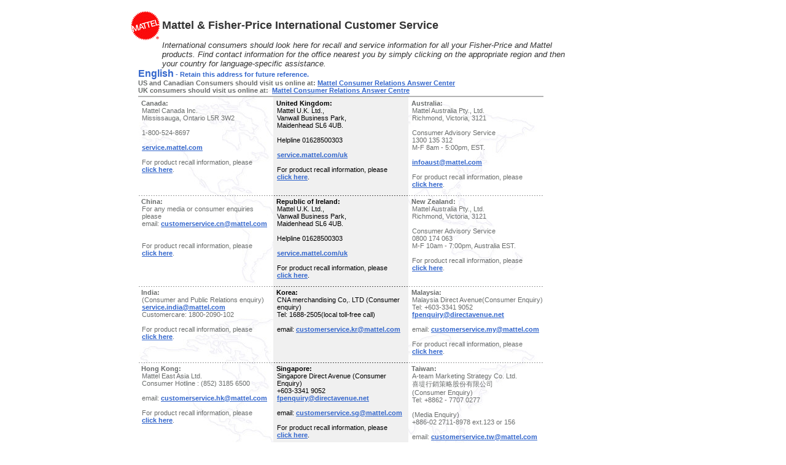

--- FILE ---
content_type: text/html
request_url: https://service.mattel.com/intl/en.asp
body_size: 9857
content:

<style type="text/css" runat="server">
 .small
{
    FONT-SIZE: 14px;
    COLOR: #333333;
    FONT-FAMILY: Arial, Helvetica;
	TEXT-DECORATION: none;
}</style>


<html>
	<head>
		<meta http-equiv="Content-type" content="text/html;charset=utf-8">
		
		<title>Mattel Consumer Relations Answer Center</title>
		<script src="/us/include/js/cssSelect.js"></script>		
	</head>
		<body bgcolor="#ffffff" align="center" topmargin="15" leftmargin="0" marginheight="15" marginwidth="0">
			<center>
				<table cellpadding="0" cellspacing="0" border="0" width="860px" class="border">
					
					<tr>
					
						<td>
							<table cellpadding="0" cellspacing="0" border="0">
								<!--<tr>
									<td><img src="/us/img/header_shw_center.gif" width="5" height="4" border="0"></td>
								</tr>-->
								<!--<tr>
									<td><img src="/us/img/header_shw_bottom.gif" width="5" height="52" border="0"></td>
								</tr>-->
							</table>
						</td>
						<td><img src="/us/img/spacer.gif" width="7" height="1" border="0"></td>
						<td><img src="/us/img/spacer.gif" width="1" height="1" border="0"></td>
					</tr>
					
						
						<!----------- end horiz nav ----------->
					
					<tr>
						<td bgcolor="#FFFFFF" valign="top">
						<!------ Begin main content area ------->
							<table border="0" cellpadding="0" cellspacing="0" width="700">
								<tr>
									<td rowspan="30"><img src="/us/img/spacer.gif" border="0" alt="" width="1" height="1"></td>
									<td valign="top">
										<!--<table border="0" cellpadding="0" cellspacing="0" width="687" ID="Table5">
											<!--shim row--->
											<tr>
												<td background=""><img src="/us/img/spacer.gif" border="0" alt="" width="15" height="1"></td>
												<td background=""><img src="/us/img/spacer.gif" border="0" alt="" width="658" height="1"></td>
												<td background=""><img src="/us/img/spacer.gif" border="0" alt="" width="15" height="1"></td>
											</tr>
											<tr>
												
											
				  <td>
					<a href="https://service.mattel.com/intl.asp" title="Home Page" onclick="TrackInterstitial('homepage', 'Section', 'Header - Homepage')"><img alt=" " src="/us/img/HeaderLogo_new.gif" border="0" />
						</a></td><td><font size="4px"><b>Mattel & Fisher-Price International Customer Service</b></font></td>
						

											</tr>
											<tr>
												<td background=""></td>
												<td background="" class="small" style="font-size:small" ><I>International consumers should look here for recall and service information for all your Fisher-Price and Mattel products. Find contact information for the office nearest you by simply clicking on the appropriate region and then your country for language-specific assistance.</I></td>
												<td background=""></td>
											</tr>
											
													</td>
											
											</tr>
											
										</table>
										
<!-- END: COUNTRY CONTACT INFORMATION -->
<table border="0" cellpadding="0" cellspacing="0" width="687" background="/img/internationalBG_expanded.jpg">
	<tr valign="top">
		<td><img src="/us/img/spacer.gif" border="0" alt="" width="15" height="374"></td>
		<td>
			<table border="0" cellpadding="0" cellspacing="0" width="658">
				<tr valign="top">
					<td colspan="3" class="internationalBlue">
						<span style="font-size: 12pt;">English</span>
						- Retain this address for future reference.
					</td>
				</tr>
				<tr>
					<td colspan="3" class="internationalGreyBoldNoPadding">
						US and Canadian Consumers should visit us online at: <a href="/us/default.asp" class="internationalBlue">
							Mattel Consumer Relations Answer Center</a>
					</td>
				</tr>
				<tr>
					<td colspan="3" class="internationalGreyBoldNoPadding">UK consumers should visit us 
						online at: &nbsp;<a href="/uk/default.asp" class="internationalBlue">Mattel 
							Consumer Relations Answer Centre</a></td>
				</tr>
				<tr>
					<td colspan="3"><img src="/us/img/spacer.gif" border="0" alt="" width="15" height="3"></td>
				</tr>
				<tr>
					<td width="33.33%" class="internationalGreyLine" valign="top"><img src="/us/img/spacer.gif" border="0" alt="" width="100%" height="2"></td>
					<td width="33.33%" class="internationalGreyLine" valign="top"><img src="/us/img/spacer.gif" border="0" alt="" width="100%" height="2"></td>
					<td width="33.33%" class="internationalGreyLine" valign="top"><img src="/us/img/spacer.gif" border="0" alt="" width="100%" height="2"></td>
				</tr>
				<tr>
					<td width="33.33%" class="internationalPeriods"><img src="/us/img/spacer.gif" border="0" alt="" width="100%" height="4"></td>
					<td width="33.33%" class="internationalPeriodsGreyBG"><img src="/us/img/spacer.gif" border="0" alt="" width="100%" height="4"></td>
					<td width="33.33%" class="internationalPeriods"><img src="/us/img/spacer.gif" border="0" alt="" width="100%" height="4"></td>
				</tr>
				<tr>
					<td width="33.33%" class="internationalGreyBold">Canada:</td>
					<td width="33.33%" class="internationalGreyBoldGreyBG">United Kingdom:</td>
					<td width="33.33%" class="internationalGreyBold">Australia:</td>
				</tr>
				<tr valign="top">
					<td width="33.33%" class="internationalGrey">
						Mattel Canada Inc.<br>
						Mississauga, Ontario L5R 3W2<br>
						<br>
						1-800-524-8697<br>
						<br>
						<a href="https://service.mattel.com" class="internationalBlue">service.mattel.com</a><br>
						<br>
						For product recall information, please<br>
						<a href="/us/recall.asp" class="internationalBlue" onclick="TrackInterstitial('restofsite', 'Section', 'Intl-Canada')">click here</a>.
					</td>
					<td width="33.33%" class="internationalGreyGreyBG">
						Mattel U.K. Ltd.,<br>
						Vanwall Business Park,<BR>
						Maidenhead SL6 4UB.<br>
						<br>
						Helpline 01628500303<br>
						<br>
						<a href="/uk/ContactUs.aspx" class="internationalBlue">service.mattel.com/uk</a><br>
						<br>
						For product recall information, please<br>
						<a href="/uk/recall.aspx" class="internationalBlue" onclick="TrackInterstitial('restofsite', 'Section', 'Intl-UK')">click here</a>.
					</td>
					<td width="33.33%" class="internationalGrey">
						Mattel Australia Pty., Ltd.<br>
						Richmond, Victoria, 3121<br>
						<br>
						Consumer Advisory Service<br>
						1300 135 312<br>
						M-F 8am - 5:00pm, EST.<br>
						<br>
						<a href="mailto:infoaust@mattel.com" class="internationalBlue">infoaust@mattel.com</a><br>
						<br>
						For product recall information, please<br>
						<a href="/au/recall/recall_info.asp" class="internationalBlue" onclick="TrackInterstitial('restofsite', 'Section', 'Intl-Australia')">click here</a>.
					</td>
				</tr>
				<tr>
					<td width="33.33%" class="internationalPeriods">.......................................................</td>
					<td width="33.33%" class="internationalPeriodsGreyBG">.......................................................</td>
					<td width="33.33%" class="internationalPeriods">.......................................................</td>
				</tr>
				<tr>
					<td width="33.33%" class="internationalGreyBold">China:</td>
					<td width="33.33%" class="internationalGreyBoldGreyBG">Republic of Ireland:</td>
					<td width="33.33%" class="internationalGreyBold">New Zealand:</td>
				</tr>
				<tr valign="top">
					<td width="33.33%" class="internationalGrey">
						<!--Mattel East Asia Ltd. - Shanghai Rep Office<br>
						Rm 2202-2203, 22/F,<br>
						Ascendas Plaza, 333 Tian Yao Qiao Road,<br>
						Shanghai 200030, P.R.C.<br>
						<br>
						<!--Rm 2202-2203, 22/F, <br>Ascendas Plaza, 333 Tian Yao Qiao Road,<br> Shanghai 200030, P.R.C.<br><br>-->
						<!--Tel: 86-800-820-6939<br>
						Fax: ( 8621 ) 6121-3755
						Eastwei (Media Enquiry)
						<br>
						Linda Du 杜凌<br>
						+86 1352 476 2471 <a href="mailto:linda.du@eastwei.com" class="internationalBlue">linda.du@eastwei.com</a><br>
						<br>
						(Consumer Enquiry)9692 8177
						<br>
						<br>
						<!--End-->
						For any media or consumer enquiries <br> please <BR> email: <a href="mailto:customerservice.cn@mattel.com" class="internationalBlue">customerservice.cn@mattel.com</a><br>						 
						<br>
						<br>
						For product recall information, please<br>
						<a href="/ch-chinese/recall/recall_info_english.asp" class="internationalBlue" onclick="TrackInterstitial('restofsite', 'Section', 'Intl-China')">click here</a>.
					</td>
					<td width="33.33%" class="internationalGreyGreyBG">
						Mattel U.K. Ltd.,<br>
						Vanwall Business Park,<BR>
						Maidenhead SL6 4UB.<br>
						<br>
						Helpline 01628500303<br>
						<br>
						<a href="/uk/ContactUs.aspx" class="internationalBlue">service.mattel.com/uk</a><br>
						<br>
						For product recall information, please<br>
						<a href="/uk/recall.aspx" class="internationalBlue">click here</a>.
					</td>
					<td width="33.33%" class="internationalGrey">
						Mattel Australia Pty., Ltd.<br>
						Richmond, Victoria, 3121<br>
						<br>
						Consumer Advisory Service<br>
						0800 174 063<br>
						M-F 10am - 7:00pm, Australia EST.<br>
						<br>
						For product recall information, please<br>
						<a href="/nz/recall/recall_info.asp" class="internationalBlue onclick="TrackInterstitial('restofsite', 'Section', 'Intl-NewZealand')">click here</a>.
					</td>
				</tr>
				<tr>
					<td width="33.33%" class="internationalPeriods">.......................................................</td>
					<td width="33.33%" class="internationalPeriodsGreyBG">.......................................................</td>
					<td width="33.33%" class="internationalPeriods">.......................................................</td>
				</tr>
				<tr>
					<td width="33.33%" class="internationalGreyBold">India:</td>
					<td width="33.33%" class="internationalGreyBoldGreyBG">Korea:</td>
					<td width="33.33%" class="internationalGreyBold">Malaysia:</td>
				</tr>
				<tr valign="top">
					<td width="33.33%" class="internationalGrey">
						<!--Mattel Toys (India) Pvt. Ltd.<br>
						Phoenix House, B-Wing, 4th Floor,<br>
						462, Senapati Bapat Marg,<br>
						Lower Parel, Mumbai - 400 013<br>
						<br>
						
						Tel: 1-800-2090102<br>
					
						Fax: +912266613900-->
						<!-- TASK0792757 -->
						<!--Perfect Relations (Media enquiry)<br>
						Mr. Shashi Someshwar <a href="mailto:service.india@mattel.com" class="internationalBlue">
							service.india@mattel.com</a><br>
						-->
						
						
						(Consumer and Public Relations enquiry)  <a href="mailto:service.india@mattel.com" class="internationalBlue">
							service.india@mattel.com</a><br>
						Customercare: 1800-2090-102
						<br>
						<br>
						For product recall information, please<br>
						<a href="/in/recall/recall_info.asp" class="internationalBlue" onclick="TrackInterstitial('restofsite', 'Section', 'Intl-India')">click here</a>.
					</td>
					<td width="33.33%" class="internationalGreyGreyBG">
						<!--
						Mattel Korea Service Ltd.<br>
						6/F, Global Building,<br>
						634-5 Sinsadong,<br />
						Gangnamgu,<br>
						South Korea(135-895)<br>
						Main Line: (822) 6230-6400<br>
						Fax: (822) 6230-6420<br>
						<br>-->
						<!--Main contact: Son, Juyoun  <br>Direct: (822) 6230-6402  M:(82) 17-752-7603<br><br-->
						<!--End -->
						CNA merchandising Co,. LTD (Consumer enquiry)<br>
						Tel: 1688-2505(local toll-free call)<br>
						<br>
						email: <a href="mailto:customerservice.kr@mattel.com" class="internationalBlue" >customerservice.kr@mattel.com</a>
					</td>
					<td width="33.33%" class="internationalGrey">
						<!-- Modified on 6 Aug,2008 -->
						<!--For media inquires, please contact:<br>Malina Shamsudin/Elaine Tan<br>TQPR (Malaysia) Sdn Bhd<br>Consumer Agency: Direct Avenue  Sdn Bhd<br>Tel: +603 2092 4300<br>Fax: +603 2092 5972<br><a href="mailto:malinam@tqpr.com" class="internationalBlue">malinam@tqpr.com</a>, <a href="mailto:elainet@tqpr.com" class="internationalBlue">elainet@tqpr.com</a><br><br>
						Mattel Care Line<br>(Monday - Friday: 9 am - 5 pm):<br>Tel : +603 - 3341 9052<br><br>-->
						<!--modified by Cognizant on 2 Apr,2009 Ticket # 1051390-->
						<!--Lot 13.5, 13/F,<br> Menara Lien Hoe,<br> Persiaran Tropicana Golf Resort,<br> 47410 Petaling Jaya, Malaysia.<br><br>-->
						<!--Mattel Southeast Asia Pte Ltd. (Malaysia)<br>Lot 13.5, 13/F,<br>Menara Lien Hoe,<br>Persiaran Tropicana Golf Resort,<br>47410 Petaling Jaya, Malaysia.<br><br>
						Tel: (603) 7880-3817<br>
						Fax: (603) 7880-3867<br><br>
						Main contact: Devi, Kasturi  Extn: 1201<br><br>-->
						Malaysia Direct Avenue(Consumer Enquiry)<br>
						Tel: +603-3341 9052<br>
						<a href="mailto:fpenquiry@directavenue.net" class="internationalBlue">fpenquiry@directavenue.net</a>
						<br>
						<br>
						<!--TQPR (Malaysia) Sdn Bhd (Media Enquiry)<br>
						Reshvinder Kaur<br>
						Tel: +603-2092 4300<br>
						<a href="mailto:reshvinderk@tqpr.com" class="internationalBlue">reshvinderk@tqpr.com</a>
						<br>
						<br>-->
						<!-- End -->
						email: <a href="mailto:customerservice.my@mattel.com" class="internationalBlue">customerservice.my@mattel.com</a>
						<br><br>
						For product recall information, please<br>
						<a href="/my/recall/recall_info.asp" class="internationalBlue" onclick="TrackInterstitial('restofsite', 'Section', 'Intl-Malaysia')">click here</a>.
					</td>
				</tr>
				<tr>
					<td width="33.33%" class="internationalPeriods">.......................................................</td>
					<td width="33.33%" class="internationalPeriodsGreyBG">.......................................................</td>
					<td width="33.33%" class="internationalPeriods">.......................................................</td>
				</tr>
				<tr>
					<td width="33.33%" class="internationalGreyBold">Hong Kong:</td>
					<td width="33.33%" class="internationalGreyBoldGreyBG">Singapore:</td>
					<td width="33.33%" class="internationalGreyBold">Taiwan:</td>
				</tr>
				<tr valign="top">
					<td width="33.33%" class="internationalGrey">
						Mattel East Asia Ltd.<br>
						Consumer Hotline : (852) 3185 6500
						<br><br>
						email: <a href="mailto:customerservice.hk@mattel.com" class="internationalBlue">customerservice.hk@mattel.com</a>
						<br><br>
						For product recall information, please<br>
						<a href="/hk/recall/recall_info.asp" class="internationalBlue" onclick="TrackInterstitial('restofsite', 'Section', 'Intl-HongKong')">click here</a>.
						
					</td>
					<td width="33.33%" class="internationalGreyGreyBG">
						<!-- Modified on 6 Aug,2008 -->
						<!--For media inquires, please contact:<br>Sheila Rasu<br>Fulford Public Relations<br>Tel: +65 6324 2269<br>Fax: +65 6324 4023<br><a href="mailto:srasu@fulfordpr.com" class="internationalBlue">srasu@fulfordpr.com</a><br><br>
						Mattel Care Line<br>(Monday - Friday: 9 am - 5 pm):<br>Tel : +65 - 6235 - 0667<br><br>-->
						<!--modified by Cognizant on 2 Apr,2009 Ticket # 1051390-->
						<!--1 Lok Yang Way,<br> Unit 7A, Singapore 628623<br><br>-->
						<!--Modified by Cognizant on 18 Aug,2009 Ticket# 1132138-->
						<!--Mattel Southeast Asia Pte Ltd. (Singapore)<br>1 Lok Yang Way,<br>Unit 7A, Singapore 628623<br><br-->
						<!--Emway Singapore Pte Ltd.<br>1 Lok Yang Way,<br>Unit 7A, Singapore 628623<br><br>
						Tel: (65) 6264-4206<br>
						Fax: (65) 6266-4326<br><br>-->
						Singapore Direct Avenue (Consumer Enquiry)<br>
						+603-3341 9052<br>
						<a href="mailto:fpenquiry@directavenue.net" class="internationalBlue">fpenquiry@directavenue.net</a>
						<br>
						<br>
						<!--Asia-Pacific Connections Pte Ltd (Media Enquiry)<br>
						Cris Tan<br>
						Tel: +65-6334 9045<br>
						<a href="mailto:cris@apconnections.com " class="internationalBlue">cris@apconnections.com</a>
						<br>
						<br>-->
						<!--Main contact: Florence Low  <br>Direct: (65) 6264-4206  M: (65) 9118-5208<br><br-->
						<!--End -->
						email: <a href="mailto:customerservice.sg@mattel.com" class="internationalBlue">customerservice.sg@mattel.com</a>
						<br><br>
						For product recall information, please<br>
						<a href="/sg/recall/recall_info.asp" class="internationalBlue" onclick="TrackInterstitial('restofsite', 'Section', 'Intl-Singapore')">click here</a>.
					</td>
					<td width="33.33%" class="internationalGrey">
						<!--
						Mattel Taiwan Corporation<br>
						9F, No. 188,<br>
						Nan King East Road,<br>
						Sec. 5, Taipei, Taiwan.<br>
						<br>
						Tel: (886) 2 2767-0068<br>
						Fax: (886) 2 2767-1508<br>
						<br>-->
						A-team Marketing Strategy Co. Ltd.<br>
						喜堤行銷策略股份有限公司<br>
						(Consumer Enquiry)<br>
						Tel: +8862 - 7707 0277<br>
						<br>
						(Media Enquiry)<br>
						+886-02 2711-8978 ext.123 or 156
						<br>
						<br>
						email: <a href="mailto:customerservice.tw@mattel.com" class="internationalBlue">customerservice.tw@mattel.com</a>
					</td>
				</tr>
				<tr>
					<td width="33.33%" class="internationalPeriods">.......................................................</td>
					<td width="33.33%" class="internationalPeriodsGreyBG">.......................................................</td>
					<td width="33.33%" class="internationalPeriods">.......................................................</td>
				</tr>
				<tr>
					<td width="33.33%" class="internationalGreyBold">Philippines:</td>
					<td width="33.33%" class="internationalGreyBoldGreyBG">Vietnam:</td>
					<td width="33.33%" class="internationalGreyBold">Thailand:</td>
					<!--<td width="33.33%" class="internationalGreyBold">Maldives:</td>-->
				</tr>
				<tr valign="top">
					<td width="33.33%" class="internationalGrey">
						<!--Perceptions, Inc (Media/Consumer Enquiry)<br>
						Joy Mirasol<br>
						+63-2-891 3396
						<br>
						<a href="mailto:joy.mirasol@perceptions-inc.com " class="internationalBlue">joy.mirasol@perceptions-inc.com</a>
						<!--
Ban Kee Trading<br>No.6, RestHaven St.,<br>San Fransciso, Del Monte<br>Quezon City, Metro Manila,<br>Philippines 1105<br>Tel: 632-3719978<br><br>--><br>
						<!--<br>-->
						email: <a href="mailto:customerservice.ph@mattel.com" class="internationalBlue">customerservice.ph@mattel.com</a>
						<br><br>
						<!--For product recall information, please<br>
						<a href="/hu/recall/recall_info.asp" class="internationalBlue">click here</a>.-->
					</td>
					<td width="33.33%" class="internationalGreyGreyBG">
						<!--Phuong Nga Co. Ltd.,<br>
						348, Tu Lap St., Ward 4,<br>
						Tan Binh Dist., HCMC<br>
						Vietnam.<br>-->
						<!--TQPR (Vietnam) Co Ltd (Media/Consumer Enquiry)<br>
						Jerome Do<br>
						Tel: +84-8-5404 1787<br>
						<a href="mailto:jerome@tqpr.com" class="internationalBlue">jerome@tqpr.com</a>
						<br>
						<br>-->
						email: <a href="mailto:customerservice.vn@mattel.com" class="internationalBlue">customerservice.vn@mattel.com</a>
					</td>
					<td width="33.33%" class="internationalGrey">
						<!-- Modifiedon 6Aug,2008 -->
						<!--
						Wang Dek Toys Land Co.,Ltd.<br>
						63/4 Soi Yasoob 1 Viphavadirangsit Rd.,<br> Ladyao, Jatujak,Bangkok 10900<br><br>
						Tel : (662) 6176013<br><br>
						Consumer Enquiries:Ms Tutiya Techakasem(668)67968886<br>
						Trade Enquiries:Ms Varin Lertwirojkul(668)15820017<br><br>-->
						<!-- End-->
						<!--Total Quality PR (Thailand) Co Ltd (Media/Consumer Enquiry)<br>
						Maetavarin Maneekulpan<br>
						Tel: +66-2-260 5820<br>
						<a href="mailto:mae@tqpr.com" class="internationalBlue">mae@tqpr.com</a>
						<br>
						<br>-->
						email: <a href="mailto:customerservice.th@mattel.com" class="internationalBlue">customerservice.th@mattel.com</a>
					</td>
					<!--<td width="33.33%" class="internationalGrey">
						Seven Continents PVT Ltd<br>Chaandhanee Magu (20191)<br>Male<br>Republic of Maldeves<br><br>
						00 960 331 58 77<br><br>
						For product recall information, please<br><a href="/mv/recall/recall_info.asp" class="internationalBlue">click here</a>.
					</td>-->
				</tr>
				<tr>
					<td width="33.33%" class="internationalPeriods">.......................................................</td>
					<td width="33.33%" class="internationalPeriodsGreyBG">.......................................................</td>
					<td width="33.33%" class="internationalPeriods">.......................................................</td>
				</tr>
				<tr>
					<td width="33.33%" class="internationalGreyBoldGreyBG">Israel:</td>
					<td width="33.33%" class="internationalGreyBold">Jordan:</td>
					<td width="33.33%" class="internationalGreyBold">Macedonia</td>
				</tr>
				<tr valign="top">
					<td width="33.33%" class="internationalGreyGreyBG">
						Sharon&nbsp;&nbsp;Agubal |GM |Sakal Toys<br>
						2 Hashunit Street<br>
						Herzeliya Marina Israel<br>
						46555<br>
						<br>
						Mobile:00 972 50 2001327<br>
						Tel:00 972 9 9605600<br>
						Fax:00 972 9 9566945<br>
						Email: <a href="mailto:Sharon-Ag@sakal.co.il" class="internationalBlue">Sharon-Ag@sakal.co.il</a>
						<br>
						For product recall information, please<br>
						<a href="/il/recall/recall_info.asp" class="internationalBlue" onclick="TrackInterstitial('restofsite', 'Section', 'Intl-Israel')">click here</a>.
					</td>
					<td width="33.33%" class="internationalGrey">
						Homezone Co.<br>
						Kalouti Bldg, 1st floor<br>
						Wakalat Street Sweifieh<br>
						Amman<br>
						Jordan<br>
						<br>
						phone: 00 962 6 586 2622<br>
						<br>
						For product recall information, please<br>
						<a href="/jo/recall/recall_info.asp" class="internationalBlue" onclick="TrackInterstitial('restofsite', 'Section', 'Intl-Jordan')">click here</a>.
					</td>
					<td width="33.33%" class="internationalGrey">
						Mattel AEBE<br>
						2, Ellinikou Str.<br>
						167 77 Elliniko<br>
						GREECE<br>
						<br>
						<!--<a href="mailto:macedonia@solutiond.net" class="internationalBlue">macedonia@solutiond.net</a><br><br>-->
					</td>
				</tr>
				<tr>
					<td width="33.33%" class="internationalPeriods">.......................................................</td>
					<td width="33.33%" class="internationalPeriodsGreyBG">.......................................................</td>
					<td width="33.33%" class="internationalPeriods">.......................................................</td>
				</tr>
				<tr>
					<td width="33.33%" class="internationalGreyBold">Caribbean Islands:</td>
					<td width="33.33%" class="internationalGreyBoldGreyBG">United Arab Emirates:</td>
					<td width="33.33%" class="internationalGreyBold">Lebanon:</td>
				</tr>
				<tr valign="top">
					<td width="33.33%" class="internationalGrey">
						<!-- Additional Caribbean Islands Info Here -->
						1-954-364-1360<br>
						<br>
						For product recall information, please<br>
						<a href="/Caribbean_Islands/recall/recall_info.asp" class="internationalBlue" onclick="TrackInterstitial('restofsite', 'Section', 'Intl-CaribbeanIslands')">click 
							here</a>.
					</td>
					<td width="33.33%" class="internationalGreyGreyBG">
						Al Shula General Trading Co. L.L.C.<br>
						Office No.201, 2nd Floor,<br>
						Rashid Majid Quraiban's Buildings<br>
						128/2A, Al Muraqqabat, Salahuddin Street<br>
						P.O.Box 90675, Dubai U.A.E.<br>
						<br>
						00 971 4 2699 960<br>
						<br>
						For product recall information, please<br>
						<a href="/ae/recall/recall_info.asp" class="internationalBlue" onclick="TrackInterstitial('restofsite', 'Section', 'Intl-UAE')">click here</a>.
					</td>
					<td width="33.33%" class="internationalGrey">
						CMC International SARL<br>
						225 Foch Street<br>
						P.o. box 11-913<br>
						Central District<br>
						2060 Beirut<br>
						Lebanon<br>
						<br>
						00 961-1-499022<br>
						00 961-1-480634<br>
						<br>
						For product recall information, please<br>
						<a href="/lb/recall/recall_info.asp" class="internationalBlue" onclick="TrackInterstitial('restofsite', 'Section', 'Intl-Lebanon')">click here</a>.
					</td>
				</tr>
				<tr>
					<td width="33.33%" class="internationalPeriods">.......................................................</td>
					<td width="33.33%" class="internationalPeriodsGreyBG">.......................................................</td>
					<td width="33.33%" class="internationalPeriods">.......................................................</td>
				</tr>
				<tr>
					<td width="33.33%" class="internationalGreyBold">Saudi Arabia:</td>
					<td width="33.33%" class="internationalGreyBoldGreyBG">Croatia:</td>
					<td width="33.33%" class="internationalGreyBold">Estonia:</td>
				</tr>
				<tr valign="top">
					<td width="33.33%" class="internationalGrey">
						Ali Zaid Al-Quraishi & Brothers (AQTC)<br>
						P.O. Box 1796 - Jeddah 21441<br>
						Saudi Arabia<br>
						<br>
						<!--Modified on Oct 9,2008 -->
						<!--00 966 269 70 779<br><br>-->
						++966 2 2563561<br>
						<br>
						<!-- End of Modification -->
						For product recall information, please<br>
						<a href="/sa/recall/recall_info.asp" class="internationalBlue" onclick="TrackInterstitial('restofsite', 'Section', 'Intl-SaudiArabia')">click here</a>.
					</td>
					<td width="33.33%" class="internationalGreyGreyBG">
						Orvas Plus D.O.O.<br>
						Poslovnica Rijeka<br>
						Marinici bb, Viskovo 51216<br>
						Croatia<br>
						<br>
						phone: 00 385 51 680 964<br>
						phone: 00 385 13 460 910<br>
						<br>
					</td>
					<td width="33.33%" class="internationalGrey">
						AS Rimonne Baltic OU<br>
						Merivalja Tee 5 - 220 E<br>
						11911 Tallinn<br>
						Estonia<br>
						<br>
						00 372 63 98 903<br>
						<br>
						For product recall information, please<br>
						<a href="/ee/recall/recall_info.asp" class="internationalBlue" onclick="TrackInterstitial('restofsite', 'Section', 'Intl-Estonia')">click here</a>.
					</td>
				</tr>
				<tr>
					<td width="33.33%" class="internationalPeriods">.......................................................</td>
					<td width="33.33%" class="internationalPeriodsGreyBG">.......................................................</td>
					<td width="33.33%" class="internationalPeriods">.......................................................</td>
				</tr>
				<tr>
					<td width="33.33%" class="internationalGreyBold">Bulgaria:</td>
					<td width="33.33%" class="internationalGreyBoldGreyBG">Latvia:</td>
					<td width="33.33%" class="internationalGreyBold">Lithuania:</td>
				</tr>
				<tr valign="top">
					<td width="33.33%" class="internationalGrey">
						Mattel AEBE<br>
						2, Ellinikou Str.<br>
						167 77 Elliniko<br>
						GREECE<br>
						<br>
						For product recall information, please<br>
						<a href="/bg/recall/recall_info.asp" class="internationalBlue" onclick="TrackInterstitial('restofsite', 'Section', 'Intl-Bulgaria')">click here</a>.
					</td>
					<td width="33.33%" class="internationalGreyGreyBG">
						Sia Rimonne Riga,
						<br>
						Smerla iela 3 , Riga , LV1006 . Latvia<br>
						<br>
						t/fax.+ 37167790377<br>
						<br>
						<a href="mailto:rimonne@telenet.lv" class="internationalBlue">rimonne@telenet.lv</a><br>
						<br>
						For product recall information, please<br>
						<a href="/lv/recall/recall_info.asp" class="internationalBlue" onclick="TrackInterstitial('restofsite', 'Section', 'Intl-Latvia')">click here</a>.
					</td>
					<td width="33.33%" class="internationalGrey">
						Rimonne Baltic<br>
						Kumeliu str. 11-2,<br>
						Kaunas LT - 44281,<br>
						Lithuania;<br>
						<br>
						phone: 00 370 689 74 366<br>
						<br>
						<a href="mailto:Rosita@rimonne.eu" class="internationalBlue">Rosita@rimonne.eu</a><br>
						<br>
						For product recall information, please<br>
						<a href="/lt/recall/recall_info.asp" class="internationalBlue" onclick="TrackInterstitial('restofsite', 'Section', 'Intl-Lithuania')">click here</a>.
					</td>
				</tr>
				<tr>
					<td width="33.33%" class="internationalPeriods">.......................................................</td>
					<td width="33.33%" class="internationalPeriodsGreyBG">.......................................................</td>
					<td width="33.33%" class="internationalPeriods">.......................................................</td>
				</tr>
				<tr>
					<td width="33.33%" class="internationalGreyBold">Bosnia and Herzegovina:</td>
					<td width="33.33%" class="internationalGreyBoldGreyBG">Romania:</td>
					<td width="33.33%" class="internationalGreyBold">Serbia and Montenegro:</td>
				</tr>
				<tr valign="top">
					<td width="33.33%" class="internationalGrey">
						<!-- Additional Bosnia and Herzegovina Info Here -->
						ORBICO D.O.O. SARAJEVO<br>
						LUZANSKO POLJE BR. 7.<br>
						71210 ILIDZA, SARAJEVO,<br>
						BOSNIA AND HERZEGOVINA<br>
						<br>
						TEL +387 33 636 285<br>
						TEL +387 33 636 286<br>
						FAX +387 33 636 287<br>
						<br>
						<a href="mailto:vesna.m@orbico.ba" class="internationalBlue">vesna.m@orbico.ba</a><br>
						<br>
						For product recall information, please<br>
						<a href="/ba/recall/recall_info.asp" class="internationalBlue" onclick="TrackInterstitial('restofsite', 'Section', 'Intl-Bosnia_Herzegovina')">click here</a>.
					</td>
					<td width="33.33%" class="internationalGreyGreyBG">
						<!--Omni Toys SRL<br>
						Str. I.G. Duca nr. 36<br>
						Otopeni, Ilfov<br>
						075100 Romania<br>
						<br>-->
						Egea Orbico <br>
                        <br >
                        Phone: +40 372 741 454 <br>
                        Fax  : +4 031 425 99 30
                        <br>
                        <a href="mailto:michelis@egeaorbicobeauty.ro" class="internationalBlue">michelis@egeaorbicobeauty.ro</a><br>
                        <a href="mailto:karmen@egeaorbicobeauty.ro" class="internationalBlue">karmen@egeaorbicobeauty.ro</a><br>
                        <br>
						For product recall information, please<br>
						<a href="/ro/recall/recall_info.asp" class="internationalBlue" onclick="TrackInterstitial('restofsite', 'Section', 'Intl-Romania')">click here</a>.
					</td>
					<td width="33.33%" class="internationalGrey">
						Orbico D.O.O.<br>
						Dunavska 68<br>
						Viline Vode<br>
						11000 Beograd<br>
						SERBIA<br>
						<br>
						phone: 00 381 11 27 62 927<br>
						<br>
						For product recall information, please<br>
						<a href="/rs/recall/recall_info.asp" class="internationalBlue" onclick="TrackInterstitial('restofsite', 'Section', 'Intl-Serbia_Montenegro')">click here</a>.
					</td>
				</tr>
				<tr>
					<td width="33.33%" class="internationalPeriods">.......................................................</td>
					<td width="33.33%" class="internationalPeriodsGreyBG">.......................................................</td>
					<td width="33.33%" class="internationalPeriods">.......................................................</td>
				</tr>
				<tr>
					<td width="33.33%" class="internationalGreyBold">Malta:</td>
					<td width="33.33%" class="internationalGreyBoldGreyBG">Slovenia:</td>
					<td width="33.33%" class="internationalGreyBold">Turkey:</td>
				</tr>
				<tr valign="top">
					<td width="33.33%" class="internationalGrey">
						Tradeways Ltd<br>
						Mon. mikiel Axxopardi Street<br>
						Mosta,MST 05<br>
						Malta<br>
						<br>
						00 35699497930<br>
						<br>
						For product recall information, please<br>
						<a href="/mt/recall/recall_info.asp" class="internationalBlue" onclick="TrackInterstitial('restofsite', 'Section', 'Intl-Malta')">click here</a>.
					</td>
					<td width="33.33%" class="internationalGreyGreyBG">
						Orbico D.O.O.<br>
						Verovskova Ulica 72<br>
						1000 LjubLjana<br>
						Slovania<br>
						<br>
						phone: 00 386 1 5886 927<br>
						phone: 00 386 1 5886 921<br>
						<br>
						For product recall information, please<br>
						<a href="/si/recall/recall_info.asp" class="internationalBlue" onclick="TrackInterstitial('restofsite', 'Section', 'Intl-Slovenia')">click here</a>.
					</td>
					<td width="33.33%" class="internationalGrey">
						Mattel Oyuncakcilik Tic.Ltd.Sti.<br>
						Eski Uskudar Yolu, Erkut Sokak, Uner Plaza Kat:10<br>
						Icerenkoy<br>
						Istanbul<br>
						<br>
						phone: 0 216 570 75 00<br>
						<br>
						For product recall information, please<br>
						<a href="/tr/recall/recall_info.asp" class="internationalBlue" onclick="TrackInterstitial('restofsite', 'Section', 'Intl-Turkey')">click here</a>.
					</td>
				</tr>
				<tr>
					<td width="33.33%" class="internationalPeriods">.......................................................</td>
					<td width="33.33%" class="internationalPeriodsGreyBG">.......................................................</td>
					<td width="33.33%" class="internationalPeriods">.......................................................</td>
				</tr>
				<tr>
					<td width="33.33%" class="internationalGreyBold">Slovakia:</td>
					<td width="33.33%" class="internationalGreyBoldGreyBG">Kosovo:</td>
					<td width="33.33%" class="internationalGreyBold">Egypt:</td>
				</tr>
				<tr valign="top">
					<td width="33.33%" class="internationalGrey">
						Mattel Czech Republic s.r.o.<br>
						The Forum<br>
						Vaclavske nam. 19<br>
						Prague 1<br>
						CZECH REPUBLIC<br>
						<br>
						For product recall information, please<br>
						<a href="/sk/recall/recall_info.asp" class="internationalBlue" onclick="TrackInterstitial('restofsite', 'Section', 'Intl-Slovakia')">click here</a>.
					</td>
					<td width="33.33%" class="internationalGreyGreyBG">
						Mattel AEBE<br>
						2, Ellinikou Str.<br>
						167 77 Elliniko<br>
						GREECE<br>
						<br>
						For product recall information, please<br>
						<a href="/kosovo/recall/recall_info.asp" class="internationalBlue" onclick="TrackInterstitial('restofsite', 'Section', 'Intl-Kosova')">click here</a>.
					</td>
					<td width="33.33%" class="internationalGrey">
						Al Arab for Import&Trading<br>
						21 Anabeed El-Petrol Street,<br>
						Industrial Area Gisr El Suez<br>
						Behind Bavaria factory<br>
						El Nozha El Gedida<br>
						Cairo<br>
						Egypt<br>
						<br>
						phone: 00 202 266 36 583<br>
						<br>
						For product recall information, please<br>
						<a href="/eg/recall/recall_info.asp" class="internationalBlue" onclick="TrackInterstitial('restofsite', 'Section', 'Intl-Egypt')">click here</a>.
					</td>
				</tr>
				<tr>
					<td width="33.33%" class="internationalPeriods">.......................................................</td>
					<td width="33.33%" class="internationalPeriodsGreyBG">.......................................................</td>
					<td width="33.33%" class="internationalPeriods">.......................................................</td>
				</tr>
				<tr>
					<td width="33.33%" class="internationalGreyBold">Ukraine:</td>
					<td width="33.33%" class="internationalGreyBoldGreyBG">Kenya:</td>
					<td width="33.33%" class="internationalGreyBoldGreyBG">South Africa:</td>
					<!--<td width="33.33%" class="internationalGreyBold">Nigeria:</td>-->
				</tr>
				<tr valign="top">
					<td width="33.33%" class="internationalGrey">
						Toydico Ukraine<br>
						1 Vysvolyteliv Ave.<br>
						Kiev 02125<br>
						Ukraine<br>
						<br>
						00 971 4 2699 960<br>
						<br>
						For product recall information, please<br>
						<a href="/ua/recall/recall_info.asp" class="internationalBlue" onclick="TrackInterstitial('restofsite', 'Section', 'Intl-Ukraine')">click here</a>.
					</td>
					<td width="33.33%" class="internationalGreyGreyBG">
						Nairobi Toys House Ltd.<br>
						P.o. box 30094<br>
						Kenya<br>
						<br>
						phone: 00 254 20 71 22 356<br>
						phone: 00 254 20 71 20 801<br>
						<br>
						For product recall information, please<br>
						<a href="/ke/recall/recall_info.asp" class="internationalBlue" onclick="TrackInterstitial('restofsite', 'Section', 'Intl-Kenya')">click here</a>.
					</td>
					<!--<td width="33.33%" class="internationalGrey">
						Hamada Enterprises:<br>Mustafa Jamal<br>34A, Warehouse Road<br>Apapa, Lagos<br>Nigeria<br><br>
						For product recall information, please<br><a href="/ng/recall/recall_info.asp" class="internationalBlue">click here</a>.
					</td>-->
					<td width="33.33%" class="internationalGreyGreyBG">
						Just Fun Toys
						<br>
						Unit no.5.4 Old Mutual Industrial Park<br>
						Fortune Street<br>
						City Deep<br>
						Johannesburg<br>
						SOUTH AFRICA<br>
						<br>
						00 27114053300<br>
						<br>
						For product recall information, please<br>
						<a href="/za/recall/recall_info.asp" class="internationalBlue" onclick="TrackInterstitial('restofsite', 'Section', 'Intl-SouthAfrica')">click here</a>.
					</td>
				</tr>
				<tr>
					<td width="33.33%" class="internationalPeriods">.......................................................</td>
					<td width="33.33%" class="internationalPeriodsGreyBG">.......................................................</td>
					<td width="33.33%" class="internationalPeriods">.......................................................</td>
				</tr>
				<tr>
					<td width="33.33%" class="internationalGreyBold">Angola:</td>
					<td width="33.33%" class="internationalGreyBoldGreyBG">Albania:</td>
					<td width="33.33%" class="internationalGreyBold">Indonesia:</td>
				</tr>
				<tr valign="top">
					<td width="33.33%" class="internationalGrey">
						Karibinca<br>
						Rue Serqueira Lukoki<br>
						N 101-104<br>
						Luanda<br>
						Republica de Angola<br>
						<br>
						00 351 218 437 102<br>
						(general 100)<br>
						<br>
						For product recall information, please<br>
						<a href="/ao/recall/recall_info.asp" class="internationalBlue" onclick="TrackInterstitial('restofsite', 'Section', 'Intl-Angola')">click here</a>.
					</td>
					<td width="33.33%" class="internationalGreyGreyBG">
						Mattel AEBE<br>
						2, Ellinikou Str.<br>
						167 77 Elliniko<br>
						GREECE<br>
						<br>
						<!--<a href="mailto:albania@solutiond.net" class="internationalBlue">albania@solutiond.net</a><br><br>-->
					</td>
					<td width="33.33%" class="internationalGrey">
						<!--PT Emway Globalindo<br>
						25<sup>th</sup> Fl., Ratu Plaza Office Tower<br />
						Jl Jend. Sudirman 9.<br />
						Jakarta 10270, Indonesia<br />
						Tel: 5711 333<br />
						email: <a href="mailto:ptemway@ptemway.com" class="internationalBlue">ptemway@ptemway.com</a><br />
						<br />-->
						<!--IPM Public Relations (Media/Consumer Enquiry)<br>
						Maria Wongsonagoro<br>
						<a href="mailto:mariawongso@ipmpr.net" class="internationalBlue">mariawongso@ipmpr.net</a><br><br>
						
						Astrid Wenas<br>
						Tel: +62-2-1765 8451<br>
						<a href="mailto:astrid.wenas@ipmpr.net" class="internationalBlue">astrid.wenas@ipmpr.net</a>
						
						<br>
						<br>-->
						email: <a href="mailto:customerservice.id@mattel.com" class="internationalBlue">customerservice.id@mattel.com</a>
					</td>
				</tr>
				<tr>
					<td width="33.33%" class="internationalPeriods">.......................................................</td>
					<td width="33.33%" class="internationalPeriodsGreyBG">.......................................................</td>
					<td width="33.33%" class="internationalPeriods">.......................................................</td>
				</tr>
				<tr>
					<td width="33.33%" class="internationalGreyBold">Mattel EEMEA (Eastern Europ, 
						Middle East & Africa) Gondel 1:</td>
					<td width="33.33%" class="internationalGreyBoldGreyBG">Japan</td>
					<td width="33.33%" class="internationalGreyBold">Chile:</td>
				</tr>
				<tr valign="top">
					<td width="33.33%" class="internationalGrey">
						1186 MJ Amstelveen<br>
						The Netherlands<br>
						0031 20 50 30 503<br>
						<br>
						<!--For product recall information, please<br><a href="//recall/recall_info.asp" class="internationalBlue">click here</a>.-->
					</td>
					<td width="33.33%" class="internationalGreyGreyBG">
						+81-3-5807-2040<br>
						<br>
						
					</td>
					<td width="33.33%" class="internationalGrey">
					Mattel Chile, S.A.,<br>
					Avenida Américo Vespucio 501-B,<br>
						Quilicura, Santiago<br>
						<br>
						Phone: 1230-020-6213<br>
						Email: <a href="mailto:servicio.clientes@mattel.com" class="internationalBlue">servicio.clientes@mattel.com</a><br>
						Website:<a href="www.mattel.cl" class="internationalBlue">www.mattel.cl</a>
						<br>
						<br>
						For product recall information, please <br><a href="/cl/recall/recall_info_english.asp" class="internationalBlue" onclick="TrackInterstitial('restofsite', 'Section', 'Intl-Chile-English')">click here.</a>
					</td>
				</tr>
				<tr>
					<td width="33.33%" class="internationalPeriods">.......................................................</td>
					<td width="33.33%" class="internationalPeriodsGreyBG">.......................................................</td>
					<td width="33.33%" class="internationalPeriods">.......................................................</td>
				</tr>
				<tr>
					<td width="33.33%" class="internationalGreyBold">Guatemala:</td>
					<td width="33.33%" class="internationalGreyBoldGreyBG">Colombia:</td>
					<td width="33.33%" class="internationalGreyBold">Costa Rica:</td>
				</tr>
						<tr valign="top">
					<td width="33.33%" class="internationalGrey">
					502-23535426<br><br>
						Email: <a href="mailto:servicio.clientes@mattel.com" class="internationalBlue">servicio.clientes@mattel.com</a><br>
						<br>
						
						For product recall information, please <br><a href="/gt/recall/recall_info_english.asp" class="internationalBlue" onclick="TrackInterstitial('restofsite', 'Section', 'Intl-Guatemala-English')">click here.</a>	
						
					</td>
					<td width="33.33%" class="internationalGreyGreyBG">
						Mattel Colombia, S.A.<br>
						Calle 123, No. 7-07, Piso 5,<br>
						Bogotá<br><br>
						Call Center:<br>
						In Bogotá: 1 646-1630<br>
						Outside Bogotá: 01800-710-2069<br>
						Email: <a href="mailto:servicio.clientes@mattel.com" class="internationalBlue">servicio.clientes@mattel.com</a>
						
										
						<br><br>
						For product recall information, please <br><a href="/co/recall/recall_info_english.asp" class="internationalBlue" onclick="TrackInterstitial('restofsite', 'Section', 'Intl-Colombia-English')">click here.</a>
						
						
					</td>
					<td width="33.33%" class="internationalGrey">
					Phone: 506-2956815 <br>
					Email: <a href="mailto:servicio.clientes@mattel.com" class="internationalBlue">servicio.clientes@mattel.com</a>
						<br>
						<br>
						For product recall information, please <br><a href="/cr/recall/recall_info_english.asp" class="internationalBlue" onclick="TrackInterstitial('restofsite', 'Section', 'Intl-CostaRica-English')">click here.</a>	
					</td>
				</tr>
				<tr>
					<td width="33.33%" class="internationalPeriods">.......................................................</td>
					<td width="33.33%" class="internationalPeriodsGreyBG">.......................................................</td>
					<td width="33.33%" class="internationalPeriods">.......................................................</td>
				</tr>
				<tr>
					<td width="33.33%" class="internationalGreyBold">Dominican Republic:</td>
					<td width="33.33%" class="internationalGreyBoldGreyBG">Ecuador:</td>
					<td width="33.33%" class="internationalGreyBold">El Salvador:</td>
				</tr>
				
				
				<tr valign="top">
					<td width="33.33%" class="internationalGrey">
					Email: <a href="mailto:servicio.clientes@mattel.com" class="internationalBlue">servicio.clientes@mattel.com</a><br>
					<br>
					For product recall information, please <br><a href="/do/recall/recall_info_english.asp" class="internationalBlue" onclick="TrackInterstitial('restofsite', 'Section', 'Intl-DominicanRepublic-English')">click here.</a>	
					</td>
					<td width="33.33%" class="internationalGreyGreyBG">
					Email: <a href="mailto:servicio.clientes@mattel.com" class="internationalBlue">servicio.clientes@mattel.com</a>
						
						<br><br>
						For product recall information, please <br><a href="/ec/recall/recall_info_english.asp" class="internationalBlue" onclick="TrackInterstitial('restofsite', 'Section', 'Intl-Ecuador-English')">click here.</a>	
						
					</td>
					<td width="33.33%" class="internationalGrey">					
					Email: <a href="mailto:servicio.clientes@mattel.com" class="internationalBlue">servicio.clientes@mattel.com</a>
						<br><br>
						For product recall information, please <br><a href="/sv/recall/recall_info_english.asp" class="internationalBlue" onclick="TrackInterstitial('restofsite', 'Section', 'Intl-ElSalvador-English')">click here.</a>	
					
					</td>
				</tr>
				<tr>
					<td width="33.33%" class="internationalPeriods">.......................................................</td>
					<td width="33.33%" class="internationalPeriodsGreyBG">.......................................................</td>
					<td width="33.33%" class="internationalPeriods">.......................................................</td>
				</tr>
				<tr>
					<td width="33.33%" class="internationalGreyBold">Honduras:</td>
					<td width="33.33%" class="internationalGreyBoldGreyBG">Nicaragua:</td>
					<td width="33.33%" class="internationalGreyBold">Panama:</td>
				</tr>
				<tr valign="top">
					<td width="33.33%" class="internationalGrey">
					Email: <a href="mailto:servicio.clientes@mattel.com" class="internationalBlue">servicio.clientes@mattel.com</a><br>
					<br>
					For product recall information, please <br><a href="/hn/recall/recall_info_english.asp" class="internationalBlue" onclick="TrackInterstitial('restofsite', 'Section', 'Intl-Honduras-English')">click here.</a>	
					</td>
					<td width="33.33%" class="internationalGreyGreyBG">
					Email: <a href="mailto:servicio.clientes@mattel.com" class="internationalBlue">servicio.clientes@mattel.com</a>
						
						<br><br>
					For product recall information, please <br><a href="/ni/recall/recall_info_english.asp" class="internationalBlue" onclick="TrackInterstitial('restofsite', 'Section', 'Intl-Nicaragua-English')">click here.</a>	
						
					</td>
					<td width="33.33%" class="internationalGrey">					
					Email: <a href="mailto:servicio.clientes@mattel.com" class="internationalBlue">servicio.clientes@mattel.com</a>
						<br><br>
						For product recall information, please <br><a href="/pa/recall/recall_info_english.asp" class="internationalBlue" onclick="TrackInterstitial('restofsite', 'Section', 'Intl-Panama-English')">click here.</a>	
					
					</td>
				</tr>
				<tr>
					<td width="33.33%" class="internationalPeriods">.......................................................</td>
					<td width="33.33%" class="internationalPeriodsGreyBG">.......................................................</td>
					<td width="33.33%" class="internationalPeriods">.......................................................</td>
				</tr>
				<tr>
					<td width="33.33%" class="internationalGreyBold">Peru:</td>
					<td width="33.33%" class="internationalGreyBoldGreyBG">Venezuela:</td>
					<td width="33.33%" class="internationalGreyBold">Puerto Rico:</td>
				</tr>
				<tr valign="top">
					<td width="33.33%" class="internationalGrey">
					0800-54744<br><br>
					Email: <a href="mailto:servicio.clientes@mattel.com" class="internationalBlue">servicio.clientes@mattel.com</a><br>
					<br>
					For product recall information, please <br><a href="/pe/recall/recall_info_english.asp" class="internationalBlue" onclick="TrackInterstitial('restofsite', 'Section', 'Intl-Peru-English')">click here.</a>
					</td>
					<td width="33.33%" class="internationalGreyGreyBG">
					Mattel de Venezuela, C.A.,<br>
					Ave. Mara, C.C. Macaracuay Plaza,<br>
					Torre B, Piso 8, Colinas de la California,<br>
					Caracas 107<br><br>
					Phone: 0-800-100-9123<br>			
					Email: <a href="mailto:servicio.clientes@mattel.com" class="internationalBlue">servicio.clientes@mattel.com</a>
						<br><br>
					
					For product recall information, please <br><a href="/ve/recall/recall_info_english.asp" class="internationalBlue" onclick="TrackInterstitial('restofsite', 'Section', 'Intl-Venezuela-English')">click here.</a>	
						
					</td>
					<td width="33.33%" class="internationalGrey">		
					1-787-6226700<br>
					<a href="mailto:servicio.clientes@mattel.com" class="internationalBlue">servicio.clientes@mattel.com</a><br><br>
					For product recall information, please <br><a href="/pr/recall/recall_info_english.asp" class="internationalBlue" onclick="TrackInterstitial('restofsite', 'Section', 'Intl-PuertoRico-English')">click here.</a>
					
					</td>
				</tr>
				<tr>
					<td width="33.33%" class="internationalPeriods"><img src="/us/img/spacer.gif" border="0" alt="" width="100%" height="4"></td>
					<td width="33.33%" class="internationalPeriodsGreyBG"><img src="/us/img/spacer.gif" border="0" alt="" width="100%" height="4"></td>
					<td width="33.33%" class="internationalPeriods"><img src="/us/img/spacer.gif" border="0" alt="" width="100%" height="4"></td>
				</tr>
				<tr>
					<td width="33.33%" class="internationalGreyLine" valign="top"><img src="/us/img/spacer.gif" border="0" alt="" width="100%" height="2"></td>
					<td width="33.33%" class="internationalGreyLine" valign="top"><img src="/us/img/spacer.gif" border="0" alt="" width="100%" height="2"></td>
					<td width="33.33%" class="internationalGreyLine" valign="top"><img src="/us/img/spacer.gif" border="0" alt="" width="100%" height="2"></td>
				</tr>
			</table>
		</td>
		<td><img src="/us/img/spacer.gif" border="0" alt="" width="15" height="1"></td>
	</tr>
</table>
<!-- END: COUNTRY CONTACT INFORMATION -->

								</td>
							</tr>
							<tr>
								<td><img src="/us/img/spacer.gif" border="0" alt="" width="1" height="50"></td>
							</tr>
						</table>
						
					</td>
				</tr>
				<!--<tr>
					<td colspan="2" bgcolor="#CCCCCC"><img src="/us/img/spacer.gif" width="1" height="1"></td>
				</tr>-->
			</table>
			<table border="0" cellpadding="0" cellspacing="0" ID="Table1">
				<!--<tr>
					<td><img src="/us/img/spacer.gif" width="11" height="1"></td>
					<td><img src="/us/img/footer_shw_left.gif" width="6" height="5"></td>
					<td><img src="/us/img/footer_shw_center.gif" width="714" height="5"></td>
					<td><img src="/us/img/footer_shw_right.gif" width="5" height="5"></td>
					<td><img src="/us/img/spacer.gif" width="7" height="1"></td>
					<td><img src="/us/img/spacer.gif" width="5" height="1" border="0"></td>
				</tr>-->
				<tr>
					<td colspan="6"><img src="/us/img/spacer.gif" width="1" height="8"></td>
				</tr>
				<tr>
					<td colspan="6" align="center">
						<table border="0" cellpadding="0" cellspacing="0" ID="Table2">
							<tr>
								<td align="center">Visit one of our many websites:</td>
							</tr>
							<tr>
								<td><img src="/us/img/spacer.gif" width="1" height="15"></td>
							</tr>
							<tr>
								<td align="center">
									<table border="0" cellpadding="0" cellspacing="0" ID="Table3">
										<tr>
											<td><a href="https://service.mattel.com/intl.asp" target="_new"><img src="/us/img/international_bn.gif" alt="International Sites" width="91" height="21" border="0"></a></td>
											<td><img src="/us/img/spacer.gif" width="15" height="1"></td>
											<td><a href="http://www.mattel.com/" target="_new"><img src="/us/img/logos_mattel.gif" width="33" height="33" border="0"></a></td>
											<td><img src="/us/img/spacer.gif" width="15" height="1"></td>
											<td><a href="http://www.barbie.com/" target="_new"><img src="/us/img/logos_barbie.gif" width="55" height="30" border="0"></a></td>
											<td><img src="/us/img/spacer.gif" width="15" height="1"></td>
											<td><a href="http://www.hotwheels.com/" target="_new"><img src="/us/img/logos_hotwheels.gif" width="70" height="25" border="0"></a></td>
											<td><img src="/us/img/spacer.gif" width="15" height="1"></td>
											<td><a href="http://www.fisher-price.com/us/default.asp" target="_new"><img src="/us/img/logos_fisherprice.gif" width="67" height="24" border="0"></a></td>
											<td><img src="/us/img/spacer.gif" width="15" height="1"></td>
											<td><a href="http://www.americangirl.com/" target="_new"><img src="/us/img/logos_americangirl.gif" width="76" height="22" border="0"></a></td>
											<td><img src="/us/img/spacer.gif" width="15" height="1"></td>
											<td><a href="http://www.mattelpartners.com" target="_new"><img src="/us/img/logos_mattel_partners.gif" width="77" height="16" border="0"></a></td>
										</tr>
									</table>
								</td>
							</tr>
						</table>
					</td>
				</tr>
				<tr>
					<td colspan="6"><img src="/us/img/spacer.gif" width="1" height="20"></td>
				</tr>
				<tr>
					<!--<td colspan="6" align="center" class="footer">Use of this site signifies your acceptance of Mattel's Website <a href="http://corporate.mattel.com/global/terms-conditions.aspx" class="footerPrivacy"><b><font color="red">UPDATED</font></b> Terms and Conditions</a> and <a href="http://corporate.mattel.com/privacy-policy.aspx" class="privacy footerprivacy"><b><font color="red" >NEW</font></b> Privacy Statement</a>.<br> © 2012 Mattel, Inc. All Rights Reserved.</td>-->
					
					<td colspan="6" align="center" class="footer">Si usted es un cliente colombiano, El uso de este sitio web significa su aceptación de los 
                    <a href="/co/legal.html" target="_blank" class="privacy footerPrivacy">términos y condiciones </a>
                     Mattel Colombia y así como nuestra <a href="/co/privacy.html" target="_blank" class="privacy footerprivacy">declaración de privacidad.</a>
                     
					 <br><br/>
                     </td>
					 </tr>
					 
					 <tr>
					 <td colspan="6" align="center" class="footer">
					 Use of this site signifies your acceptance of Mattel’s website
					<a href="/co/legal.html" target="_blank" class="privacy footerPrivacy"> UPDATED Terms and Conditions </a>and 
					<a href="/co/privacy.html" target="_blank" class="privacy footerprivacy">NEW Privacy Statement.</a>
                    
                     <br> © 2012 Mattel, Inc. All Rights Reserved.</td>
					 
				</tr>
				<tr>
					<td colspan="6"><img src="/us/img/spacer.gif" width="1" height="20"></td>
				</tr>
			</table>
		</center>
		
		<script language="JavaScript" type="text/javascript" src="/us/include/js/webtrends_CSR_US.js"></script> 
		<noscript>
			<img border="0" name="DCSIMG" width="1" height="1" src="http://dcs.mattel.com/DCSWbGjDZa4S3eFS0rbrV83F5_6O6K/njs.gif?dcsuri=/intl/en.asp%3FWT.js%3DNo">
		</noscript>
	<script type="text/javascript" src="/_Incapsula_Resource?SWJIYLWA=719d34d31c8e3a6e6fffd425f7e032f3&ns=2&cb=1685759239" async></script></body>
</html>